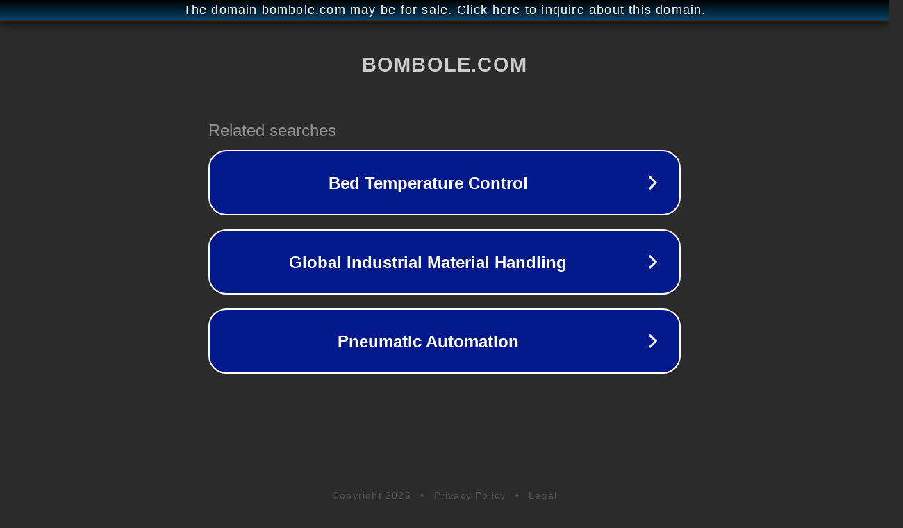

--- FILE ---
content_type: text/html; charset=utf-8
request_url: http://bombole.com/
body_size: 1038
content:
<!doctype html>
<html data-adblockkey="MFwwDQYJKoZIhvcNAQEBBQADSwAwSAJBANDrp2lz7AOmADaN8tA50LsWcjLFyQFcb/P2Txc58oYOeILb3vBw7J6f4pamkAQVSQuqYsKx3YzdUHCvbVZvFUsCAwEAAQ==_qLFn4LDqvHPT6XpHfvAIbTLHNFKbGG+nHeICzWDSj+Wrpfthcobdd7qti1rnOr+m+Nb5a5pO8PQu1fe78Jcuvw==" lang="en" style="background: #2B2B2B;">
<head>
    <meta charset="utf-8">
    <meta name="viewport" content="width=device-width, initial-scale=1">
    <link rel="icon" href="[data-uri]">
    <link rel="preconnect" href="https://www.google.com" crossorigin>
</head>
<body>
<div id="target" style="opacity: 0"></div>
<script>window.park = "[base64]";</script>
<script src="/bhFFFcndm.js"></script>
</body>
</html>
